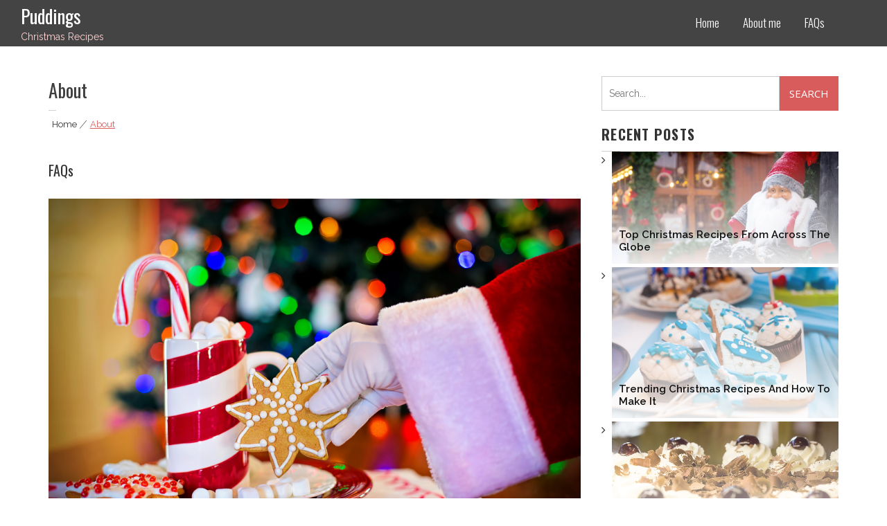

--- FILE ---
content_type: text/css
request_url: https://www.puddings.net/wp-content/themes/eight-sec/style.css?ver=6.8.3
body_size: 10270
content:
/*
Theme Name: Eight Sec
Theme URI: http://8degreethemes.com/wordpress-themes/eight-sec/
Author: 8DegreeThemes
Author URI: http://8degreethemes.com
Description: Eight Sec theme is a free wordpress one page theme with eight sections. It is ideal for business, corporate, portfolio, blog, agency, freelancer and any other modern and creative website. It has fullwidth and boxed layout and is fully responsive. Demo: http://8degreethemes.com/demo/eight-sec Support forum: support@8degreethemes.com
Version: 1.0.12
License: GNU General Public License v2 or later
License URI: http://www.gnu.org/licenses/gpl-2.0.html
Text Domain: eight-sec
Tags: one-column, right-sidebar, full-width-template, custom-logo, custom-menu, custom-background, threaded-comments, translation-ready, portfolio

This theme, like WordPress, is licensed under the GPL.
Use it to make something cool, have fun, and share what you've learned with others.

Eight Sec is based on Underscores http://underscores.me/, (C) 2012-2015 Automattic, Inc.
Underscores is distributed under the terms of the GNU GPL v2 or later.

Normalizing styles have been helped along thanks to the fine work of
Nicolas Gallagher and Jonathan Neal http://necolas.github.com/normalize.css/
*/

/*--------------------------------------------------------------
>>> TABLE OF CONTENTS:
----------------------------------------------------------------
# Normalize
# Typography
# Elements
# Forms
# Navigation
	## Links
	## Menus
# Accessibility
# Alignments
# Clearings
# Widgets
# Content
	## Posts and pages
	## Asides
	## Comments
# Infinite scroll
# Media
	## Captions
	## Galleries
--------------------------------------------------------------*/

/*--------------------------------------------------------------
# Normalize
--------------------------------------------------------------*/
html {
	font-family: sans-serif;
	-webkit-text-size-adjust: 100%;
	-ms-text-size-adjust:     100%;
}

body {
	margin: 0;
	color: #313131;
	font-size: 15px;
	font-family: 'Raleway', sans-serif;
}

article,
aside,
details,
figcaption,
figure,
footer,
header,
main,
menu,
nav,
section,
summary {
	display: block;
}

audio,
canvas,
progress,
video {
	display: inline-block;
	vertical-align: baseline;
}

audio:not([controls]) {
	display: none;
	height: 0;
}

[hidden],
template {
	display: none;
}

a {
	background-color: transparent;
}

a:active,
a:hover {
	outline: 0;
}

abbr[title] {
	border-bottom: 1px dotted;
}

b,
strong {
	font-weight: bold;
}

dfn {
	font-style: italic;
}

h1 {
	font-size: 2em;
	margin: 0.67em 0;
}

mark {
	background: #ff0;
	color: #000;
}

small {
	font-size: 80%;
}

sub,
sup {
	font-size: 75%;
	line-height: 0;
	position: relative;
	vertical-align: baseline;
}

sup {
	top: -0.5em;
}

sub {
	bottom: -0.25em;
}

img {
	border: 0;
}

svg:not(:root) {
	overflow: hidden;
}

figure {
	margin: 0;
	line-height: 0;
}

hr {
	box-sizing: content-box;
	height: 0;
}

pre {
	overflow: auto;
}

code,
kbd,
pre,
samp {
	font-family: monospace, monospace;
	font-size: 1em;
}

button,
input,
optgroup,
select,
textarea {
	color: inherit;
	font: inherit;
	margin: 0;
}

button {
	overflow: visible;
}

button,
select {
	text-transform: none;
}

button,
html input[type="button"],
input[type="reset"],
input[type="submit"] {
	-webkit-appearance: button;
	cursor: pointer;
}

button[disabled],
html input[disabled] {
	cursor: default;
}

button::-moz-focus-inner,
input::-moz-focus-inner {
	border: 0;
	padding: 0;
}

input {
	line-height: normal;
}

input[type="checkbox"],
input[type="radio"] {
	box-sizing: border-box;
	padding: 0;
}

input[type="number"]::-webkit-inner-spin-button,
input[type="number"]::-webkit-outer-spin-button {
	height: auto;
}

input[type="search"]::-webkit-search-cancel-button,
input[type="search"]::-webkit-search-decoration {
	-webkit-appearance: none;
}

fieldset {
	border: 1px solid #c0c0c0;
	margin: 0 2px;
	padding: 0.35em 0.625em 0.75em;
}

legend {
	border: 0;
	padding: 0;
}

textarea {
	overflow: auto;
}

optgroup {
	font-weight: bold;
}

table {
	border-collapse: collapse;
	border-spacing: 0;
}

td,
th {
	padding: 0;
}

/*--------------------------------------------------------------
# Typography
--------------------------------------------------------------*/
body,
button,
input,
select,
textarea {
	color: #313131;
	font-family: "Raleway",sans-serif;
	font-size: 16px;
	line-height: 1.5;
}

h1,
h2,
h3,
h4,
h5,
h6 {
	clear: both;
}

p {
	margin-bottom: 1.5em;
}

dfn,
cite,
em,
i {
	font-style: italic;
}

blockquote {
	margin: 0 1.5em;
}

address {
	margin: 0 0 1.5em;
}

pre {
	background: #eee;
	font-family: "Courier 10 Pitch", Courier, monospace;
	font-size: 15px;
	font-size: 0.9375rem;
	line-height: 1.6;
	margin-bottom: 1.6em;
	max-width: 100%;
	overflow: auto;
	padding: 1.6em;
}

code,
kbd,
tt,
var {
	font-family: Monaco, Consolas, "Andale Mono", "DejaVu Sans Mono", monospace;
	font-size: 15px;
	font-size: 0.9375rem;
}

abbr,
acronym {
	border-bottom: 1px dotted #666;
	cursor: help;
}

mark,
ins {
	background: #fff9c0;
	text-decoration: none;
}

big {
	font-size: 125%;
}

/*--------------------------------------------------------------
# Elements
--------------------------------------------------------------*/
html {
	box-sizing: border-box;
}

*,
*:before,
*:after { /* Inherit box-sizing to make it easier to change the property for components that leverage other behavior; see http://css-tricks.com/inheriting-box-sizing-probably-slightly-better-best-practice/ */
	box-sizing: inherit;
}

body {
	background: #fff; /* Fallback for when there is no custom background color defined. */
	overflow-x: hidden;
}

blockquote:before,
blockquote:after,
q:before,
q:after {
	content: "";
}

blockquote,
q {
	quotes: "" "";
}

hr {
	background-color: #ccc;
	border: 0;
	height: 1px;
	margin-bottom: 1.5em;
}

ul,
ol {
	margin: 0 0 1.5em 3em;
}

ul {
	list-style: disc;
}

ol {
	list-style: decimal;
}

li > ul,
li > ol {
	margin-bottom: 0;
	margin-left: 1.5em;
}

dt {
	font-weight: bold;
}

dd {
	margin: 0 1.5em 1.5em;
}

img {
	height: auto; /* Make sure images are scaled correctly. */
	max-width: 100%; /* Adhere to container width. */
	line-height: 0;
}

table {
	margin: 0 0 1.5em;
	width: 100%;
}

/*--------------------------------------------------------------
# Forms
--------------------------------------------------------------*/
button,
input[type="button"],
input[type="reset"],
input[type="submit"] {
	background: #d95c5c none repeat scroll 0 0;
    border: 2px solid #d95c5c;
    color: #fff;
    display: inline-block;
    font-family: "open sans";
    font-size: 15px;
    line-height: 18px;
    padding: 10px 25px;
    text-transform: uppercase;
    transition: all ease-in-out 0.4s;
    -webkit-transition: all ease-in-out 0.4s;
}

button:hover,
input[type="button"]:hover,
input[type="reset"]:hover,
input[type="submit"]:hover, 
button:focus,
input[type="button"]:focus,
input[type="reset"]:focus,
input[type="submit"]:focus,
button:active,
input[type="button"]:active,
input[type="reset"]:active,
input[type="submit"]:active {
	background: transparent;
	color: #d95c5c;
}

input[type="text"],
input[type="email"],
input[type="url"],
input[type="password"],
input[type="search"],
input[type="number"],
input[type="tel"],
input[type="range"],
input[type="date"],
input[type="month"],
input[type="week"],
input[type="time"],
input[type="datetime"],
input[type="datetime-local"],
input[type="color"],
textarea {
	color: #666;
	border: 1px solid #ccc;
	border-radius: 0px;
	width: 100%;
	height: 50px;
}

select {
	border: 1px solid #ccc;
}

input[type="text"]:focus,
input[type="email"]:focus,
input[type="url"]:focus,
input[type="password"]:focus,
input[type="search"]:focus,
input[type="number"]:focus,
input[type="tel"]:focus,
input[type="range"]:focus,
input[type="date"]:focus,
input[type="month"]:focus,
input[type="week"]:focus,
input[type="time"]:focus,
input[type="datetime"]:focus,
input[type="datetime-local"]:focus,
input[type="color"]:focus,
textarea:focus {
	color: #111;
}

input[type="text"],
input[type="email"],
input[type="url"],
input[type="password"],
input[type="search"],
input[type="number"],
input[type="tel"],
input[type="range"],
input[type="date"],
input[type="month"],
input[type="week"],
input[type="time"],
input[type="datetime"],
input[type="datetime-local"],
input[type="color"] {
	font-size: 14px;
	padding: 5px 10px;
	box-sizing: border-box;
	-webkit-box-sizing: border-box;
}

textarea {
	font-size: 14px;
	padding: 5px 10px;
	width: 100%;
}

/*--------------------------------------------------------------
# Navigation
--------------------------------------------------------------*/
/*--------------------------------------------------------------
## Links
--------------------------------------------------------------*/
a {
	color: inherit;
	text-decoration: none;
	transition: all ease-in-out 0.4s;
	-webkit-transition: all ease-in-out 0.4s;
}

a:hover,
a:focus,
a:active {
	color: #d95c5c;
	text-decoration: none;
}

a:hover,
a:active {
	outline: 0;
}

.site-main .comment-navigation,
.site-main .posts-navigation,
.site-main .post-navigation {
	margin: 0 0 1.5em;
	overflow: hidden;
}
.nav-links a p {
    display: none;
}
.comment-navigation .nav-previous,
.posts-navigation .nav-previous,
.post-navigation .nav-previous {
	float: left;
	width: 50%;
}

.comment-navigation .nav-next,
.posts-navigation .nav-next,
.post-navigation .nav-next {
	float: right;
	text-align: right;
	width: 50%;
}
.nav-links .nav-previous > a, 
.nav-links .nav-next > a {
    background: #ddd none repeat scroll 0 0;
    display: inline-block;
    font-size: 14px;
    padding: 10px 20px;
    color: #d95c5c;
}
.nav-links .nav-previous > a:hover, 
.nav-links .nav-next > a:hover {
	background: #d95c5c;
	color: #fff;
}

/*--------------------------------------------------------------
# Accessibility
--------------------------------------------------------------*/
/* Text meant only for screen readers. */
.screen-reader-text {
	clip: rect(1px, 1px, 1px, 1px);
	position: absolute !important;
	height: 1px;
	width: 1px;
	overflow: hidden;
}

.screen-reader-text:focus {
	background-color: #f1f1f1;
	border-radius: 3px;
	box-shadow: 0 0 2px 2px rgba(0, 0, 0, 0.6);
	clip: auto !important;
	color: #21759b;
	display: block;
	font-size: 14px;
	font-size: 0.875rem;
	font-weight: bold;
	height: auto;
	left: 5px;
	line-height: normal;
	padding: 15px 23px 14px;
	text-decoration: none;
	top: 5px;
	width: auto;
	z-index: 100000; /* Above WP toolbar. */
}

/* Do not show the outline on the skip link target. */
#content[tabindex="-1"]:focus {
	outline: 0;
}

/*--------------------------------------------------------------
# Alignments
--------------------------------------------------------------*/
.alignleft {
	display: inline;
	float: left;
	margin-right: 1.5em;
}

.alignright {
	display: inline;
	float: right;
	margin-left: 1.5em;
}

.aligncenter {
	clear: both;
	display: block;
	margin-left: auto;
	margin-right: auto;
}

/*--------------------------------------------------------------
# Clearings
--------------------------------------------------------------*/
.clear:before,
.clear:after,
.entry-content:before,
.entry-content:after,
.comment-content:before,
.comment-content:after,
.site-header:before,
.site-header:after,
.site-content:before,
.site-content:after,
.site-footer:before,
.site-footer:after {
	content: "";
	display: table;
	table-layout: fixed;
}

.clear:after,
.entry-content:after,
.comment-content:after,
.site-header:after,
.site-content:after,
.site-footer:after {
	clear: both;
}

/*--------------------------------------------------------------
# Widgets
--------------------------------------------------------------*/
.widget {
	margin: 0 0 1.5em;
}

/* Make sure select elements fit in widgets. */
.widget select {
	max-width: 100%;
}

/*--------------------------------------------------------------
# Content
--------------------------------------------------------------*/
/*--------------------------------------------------------------
## Posts and pages
--------------------------------------------------------------*/
.sticky {
	display: block;
}

.hentry {
	margin: 0 0 1.5em;
}

.byline,
.updated:not(.published) {
	display: none;
}

.single .byline,
.group-blog .byline {
	display: inline;
}

.page-content,
.entry-content,
.entry-summary {
	margin: 1.5em 0 0;
}

.page-links {
	clear: both;
	margin: 0 0 1.5em;
}

/*--------------------------------------------------------------
## Asides
--------------------------------------------------------------*/
.blog .format-aside .entry-title,
.archive .format-aside .entry-title {
	display: none;
}

/*--------------------------------------------------------------
## Comments
--------------------------------------------------------------*/
.comment-content a {
	word-wrap: break-word;
}

.bypostauthor {
	display: block;
}

/*--------------------------------------------------------------
# Infinite scroll
--------------------------------------------------------------*/
/* Globally hidden elements when Infinite Scroll is supported and in use. */
.infinite-scroll .posts-navigation, /* Older / Newer Posts Navigation (always hidden) */
.infinite-scroll.neverending .site-footer { /* Theme Footer (when set to scrolling) */
	display: none;
}

/* When Infinite Scroll has reached its end we need to re-display elements that were hidden (via .neverending) before. */
.infinity-end.neverending .site-footer {
	display: block;
}

/*--------------------------------------------------------------
# Media
--------------------------------------------------------------*/
.page-content .wp-smiley,
.entry-content .wp-smiley,
.comment-content .wp-smiley {
	border: none;
	margin-bottom: 0;
	margin-top: 0;
	padding: 0;
}

/* Make sure embeds and iframes fit their containers. */
embed,
iframe,
object {
	max-width: 100%;
}

/*--------------------------------------------------------------
## Captions
--------------------------------------------------------------*/
.wp-caption {
	margin-bottom: 1.5em;
	max-width: 100%;
}

.wp-caption img[class*="wp-image-"] {
	display: block;
	margin-left: auto;
	margin-right: auto;
}

.wp-caption .wp-caption-text {
	margin: 0.8075em 0;
}

.wp-caption-text {
	text-align: center;
	line-height: initial;
}

/*--------------------------------------------------------------
## Galleries
--------------------------------------------------------------*/
.gallery {
	margin-bottom: 1.5em;
}

.gallery-item {
	display: inline-block;
	text-align: center;
	vertical-align: top;
	width: 100%;
}

.gallery-columns-2 .gallery-item {
	max-width: 50%;
}

.gallery-columns-3 .gallery-item {
	max-width: 33.33%;
}

.gallery-columns-4 .gallery-item {
	max-width: 25%;
}

.gallery-columns-5 .gallery-item {
	max-width: 20%;
}

.gallery-columns-6 .gallery-item {
	max-width: 16.66%;
}

.gallery-columns-7 .gallery-item {
	max-width: 14.28%;
}

.gallery-columns-8 .gallery-item {
	max-width: 12.5%;
}

.gallery-columns-9 .gallery-item {
	max-width: 11.11%;
}
.gallery-caption {
	display: block;
	line-height: initial;
}

/*-------------------------------------------
COMMENT AREA
--------------------------------------------*/
.comments-area {
    border: 1px solid #ddd;
    margin-top: 40px;
    padding: 10px;
}
.comments-title {
    border-bottom: 1px solid #ddd;
    margin: 0px 0 15px 0;
    padding-bottom: 5px;
}
.comments-area ol {
    list-style: outside none none;
    margin: 0;
    padding: 0;
}
.comments-area ol li {
    font-size: 13px;
}
.comments-area ol.comment-list > li {
    border-bottom: 1px solid #ddd;
    margin-bottom: 20px;
    padding-bottom: 20px;
}
.comments-area ol.comment-list > li:last-child {
    border-bottom: medium none;
    margin-bottom: 0;
}
.comments-area ol.comment-list > li .comment-body {
    margin-bottom: 20px;
}
.comments-area ol.comment-list > li .comment-body:last-child {
	margin-bottom: 0;
}
.comments-area ol.children {
    margin-left: 20px;
}
.comment-meta {
    position: relative;
}
.comment-metadata {
    font-style: italic;
    margin-top: 10px;
    text-decoration: underline;
}
.comment-awaiting-moderation {
    color: red;
    font-family: open sans;
    font-style: italic;
    margin: 0;
    position: absolute;
    right: 0;
    top: 20px;
}
.reply a {
    background: #ddd none repeat scroll 0 0;
    display: inline-block;
    padding: 5px 15px;
}
.reply a:hover {
	color: #fff;
	background: #d95c5c;
}
.comment-respond h3 {
    background: #ddd none repeat scroll 0 0;
    padding: 5px 15px;
}
.comment-notes {
    font-size: 14px;
}
.required {
    color: red;
    display: inline-block;
    font-size: 30px;
    line-height: 20px;
    position: relative;
    top: 5px;
}
.comment-form textarea, 
.comment-form input[type="text"], 
.comment-form input[type="email"], 
.comment-form input[type="url"] {
    font-size: 13px;
    height: 40px;
    margin-top: 5px;
}
.comment-form textarea {
	height: 120px;
}


/*-----------------------------------------
BACK TO TOP
-----------------------------------------*/
#go-to-top {
    background: rgba(0, 0, 0, 0.5);
    bottom: 0px;
    color: #fff;
    display: inline-block;
    font-size: 30px;
    height: 0px;
    line-height: 50px;
    position: fixed;
    right: 0px;
    text-align: center;
    width: 0px;
    opacity: 0;
    visibility: hidden;
    overflow: hidden;
    z-index: 9999;
}
#go-to-top.show {
	height: 50px;
	width: 50px;
	opacity: 1;
	filter: alpha(opacity= 100);
    visibility: visible;
}
#go-to-top:hover {
	background: rgba(0, 0, 0, 0.75);
}

/*-----------------------------------------
COMMON CSS
-----------------------------------------*/
.ed-container {
    margin: 0 auto;
    width: 1140px;
}
.section-title {
    text-align: center;
}
.eight_sec_plx_about_section .section-title h2::after, 
.eight_sec_plx_portfolio_section .section-title h2:after, 
.eight_sec_plx_team_section h2.team-sec:after, 
.eight_sec_plx_cta_section h2.cta-sec:after,   
.eight_sec_plx_blog_section h2.blog-sec:after, 
.eight_sec_plx_testimonial_section h2.testimonial-sec:after, 
.eight_sec_plx_contact_section h2.contact-sec:after {
    border-bottom: 1px solid #d0d0d0;
    bottom: 0;
    content: "";
    left: 0;
    margin: 0 auto;
    position: absolute;
    right: 0;
    width: 20%;
}
.eight_sec_plx_about_section .section-title h2, 
.eight_sec_plx_portfolio_section .section-title h2, 
.eight_sec_plx_team_section h2.team-sec, 
.eight_sec_plx_cta_section h2.cta-sec,  
.eight_sec_plx_blog_section h2.blog-sec, 
.eight_sec_plx_testimonial_section h2.testimonial-sec, 
.eight_sec_plx_contact_section h2.contact-sec {
    color: #3e3e3e;
    display: inline-block;
    font-family: "oswald";
    font-size: 60px;
    font-weight: 400;
    margin: 0 0 30px;
    padding-bottom: 10px;
    position: relative;
    text-align: center;
}
.bttn {
    background: transparent;
    border: 2px solid #fff;
    color: #fff;
    display: inline-block;
    font-family: "open sans";
    font-size: 15px;
    line-height: 18px;
    padding: 10px 25px;
    text-transform: uppercase;
}
.bttn:hover {
	background: #fff;
	color: #d95c5c;
}
.single .entry-title:after, .widget-title:after, .page-title:after{
    border-bottom: 1px solid #d0d0d0;
    bottom: 0;
    content: "";
    left: 0;
    position: absolute;
    width: 20%;
}
.single .entry-title, .widget-title, .page-title {
    color: #3e3e3e;
    display: inline-block;
    font-family: "oswald";
    font-size: 27px;
    font-weight: 400;
    margin: 0 0 25px;
    padding-bottom: 10px;
    position: relative;
}
.widget ul {
    list-style: outside none none;
    margin: 0;
    padding: 0;
}
.widget ul li::before {
    content: "\f105";
    font-family: fontawesome;
    font-size: 16px;
    left: 0;
    position: absolute;
    top: 0;
}
.widget ul li {
    font-size: 15px;
    margin-bottom: 5px;
    padding-left: 15px;
    position: relative;
}
#primary {
    float: left;
    padding-right: 30px;
    width: 70%;
    margin-bottom: 70px;
}
#secondary {
    float: right;
    width: 30%;
    margin-bottom: 70px;
}
.single .site-content, .archive .site-content, .page .site-content, .search .site-content, .error404 .site-content {
    padding-top: 110px;
}
.home.page .site-content, .home.blog .site-content {
    padding-top: 0px;
}
.home.page.no-slider .site-content, .home.blog.no-slider .site-content, .no-slider .site-content {
    padding-top: 110px;
}
.entry-footer {
    border-bottom: 1px solid #ddd;
    border-top: 1px solid #ddd;
    padding: 5px 0;
}
.entry-footer span::after {
    content: "/";
    margin: 0 10px;
}
.entry-footer span span:after, .entry-footer span:last-child:after {
	display: none;
}
.entry-footer span {
    font-size: 13px;
    position: relative;
}

/*-------------------------------------
BREADCRUMBS
--------------------------------------*/
header.page-header {
    perspective: 1000px;
    -webkit-perspective: 1000px;
}
#eight-sec-breadcrumbs {
    font-size: 13px;
    transform: skew(-40deg);
    -webkit-transform: skew(-40deg);
    position: relative;
    top: -15px;
    z-index: 1;
}
#eight-sec-breadcrumbs .ed-container {
    width: auto;
}
#eight-sec-breadcrumbs a, #eight-sec-breadcrumbs span {
    display: inline-block;
    padding: 0 5px;
    transform: skew(40deg);
    -webkit-transform: skew(40deg);
}
#eight-sec-breadcrumbs span.current {
    color: #d95c5c;
    text-decoration: underline;
}
#eight-sec-breadcrumbs p {
	display: none;
}

/*---------------------------------------
ISOTOPE SORT TABLE
----------------------------------------*/
.sort-table ul {
    list-style: outside none none;
    margin: 0 0 20px 0;
    padding: 0 0 10px 0;
    text-align: center;
    border-bottom: 1px solid #ddd;
}
.button-group .button:first-child {
    border-radius: 0;
}
.button-group .button {
    border-radius: 0;
    float: none;
    margin-right: 0px;
}
.button.is-checked, .button.is-selected {
    color: #d95c5c;
    text-shadow: none;
}
.button:active, .button.is-checked, .button.is-selected {
    background-color: transparent;
}
.button {
    background: rgba(0, 0, 0, 0) none repeat scroll 0 0;
    border: medium none;
    border-radius: 0px;
    color: #333;
    cursor: pointer;
    display: inline-block;
    font-weight: 300;
    margin-bottom: 0;
    padding: 0;
    text-shadow: none;
    transition: all ease-in-out 0.4s;
    -webkit-transition: all ease-in-out 0.4s;
}
.button:hover {
    background-color: transparent;
    color: #d95c5c;
    text-shadow: none;
}
.sort-table ul li::after {
    content: "/";
    padding: 0 10px;
}
.sort-table ul li:last-child::after {
	content: "";
	padding: 0;
}
.element-item {
	background: none;
	padding: 10px;
	margin: 0;
	line-height: 0;
	width: 255px;
	height: auto;
}
.element-item::after {
    background: rgba(0, 0, 0, 0.5) none repeat scroll 0 0;
    bottom: 10px;
    content: "";
    left: 10px;
    position: absolute;
    right: 10px;
    top: 10px;
    opacity: 0;
    visibility: hidden;
    transform: scale(0.5);
    -webkit-transform: scale(0.5);
    transition: all ease-in-out 0.4s;
    -webkit-transition: all ease-in-out 0.4s;
}
.element-item:hover::after {
	opacity: 1;
	filter: alpha(opacity= 100);
	visibility: visible;
	transform: scale(1);
    -webkit-transform: scale(1);
}
.ed-grid-hover {
    color: #fff;
    left: 0;
    line-height: initial;
    margin-top: -100px;
    padding: 20px;
    position: absolute;
    right: 0;
    text-align: center;
    top: 50%;
    z-index: 1;
    opacity: 0;
    visibility: hidden;
    transform: scale(1.5);
    -webkit-transform: scale(1.5);
    transition: all ease-in-out 0.4s;
    -webkit-transition: all ease-in-out 0.4s;
}
.element-item:hover .ed-grid-hover {
	opacity: 1;
	filter: alpha(opacity= 100);
    visibility: visible;
    transform: scale(1);
    -webkit-transform: scale(1);
    transition-delay: 0.2s;
    -webkit-transition-delay: 0.2s; 
}
.element-item .ed-grid-hover h6 {
    font-family: "oswald";
    font-size: 20px;
    font-weight: 400;
    margin: 0;
}
.ed-grid-hover > p {
    font-size: 14px;
    margin: 10px 0;
}
.element-item .ed-readmore {
    margin-top: 20px;
}
.element-item .ed-readmore > a {
    border: 2px solid #fff;
    display: inline-block;
    font-family: "open sans";
    font-weight: 600;
    padding: 5px 15px;
}

/*---------------------------------------
BX SLIDER
----------------------------------------*/
.bx-wrapper .bx-viewport {
    background: rgba(0, 0, 0, 0) none repeat scroll 0 0;
    border: medium none;
    box-shadow: none;
    left: 0;
}
.bx-wrapper .bx-viewport ul {
	margin: 0;
	padding: 0;
	list-style: none;
}
.bx-wrapper .bx-controls-direction a {
    background: rgba(255, 255, 255, 0.3) none repeat scroll 0 0;
    height: 70px;
    line-height: 70px;
    overflow: hidden;
    text-indent: -50px;
    width: 40px;
}
.bx-wrapper .bx-controls-direction a:hover {
    background: rgba(255, 255, 255, 0.7) none repeat scroll 0 0;
}
.bx-wrapper .bx-prev {
	left: 0;
}
.bx-wrapper .bx-prev::after, .bx-wrapper .bx-prev::before {
    color: #fff;
    content: "\f104";
    font-family: fontawesome;
    font-size: 35px;
    position: absolute;
    text-indent: 0;
    left: 0;
    right: 0;
    text-align: center;
    transition: all ease-in-out 0.4s;
    -webkit-transition: all ease-in-out 0.4s;
}
.bx-wrapper .bx-prev::before {
	left: 100px;
	color: #d95c5c;
	opacity: 0;
}
.bx-wrapper .bx-prev:hover::before {
	left: 0;
	opacity: 1;
	filter: alpha(opacity= 100);
}
.bx-wrapper .bx-prev:hover::after{
	left: -100px;
	opacity: 0;
}
.bx-wrapper .bx-next {
	right: 0;
}
.bx-wrapper .bx-next::after, .bx-wrapper .bx-next::before {
    color: #fff;
    content: "\f105";
    font-family: fontawesome;
    font-size: 35px;
    position: absolute;
    text-indent: 0;
    left: 0;
    right: 0;
    text-align: center;
    transition: all ease-in-out 0.4s;
    -webkit-transition: all ease-in-out 0.4s;
}
.bx-wrapper .bx-next::before {
	left: -100px;
	color: #d95c5c;
}
.bx-wrapper .bx-next:hover::before {
	left: 0;
}
.bx-wrapper .bx-next:hover::after{
	right: -100px;
}
.bx-wrapper .bx-pager, .bx-wrapper .bx-controls-auto {
	bottom: 10px;
}
.bx-wrapper .bx-pager.bx-default-pager a {
	background: #fff;
	border-radius: 0;
	height: 5px;
	width: 20px;
}
.bx-wrapper .bx-pager.bx-default-pager a:hover, .bx-wrapper .bx-pager.bx-default-pager a.active {
	background: #d95c5c;
}

/*----------------------------------------
HEADER SECTION
-----------------------------------------*/
.site-header {
    left: 0;
    padding: 0 30px;
    position: fixed;
    right: 0;
    top: 0;
    z-index: 99999;
    transition: all ease-in-out 0.4s;
    -webkit-transition: all ease-in-out 0.4s;
}
.home .site-header {
	background: none;
}
.site-header, .site-header.fixed, .no-slider .site-header {
	background: #444;
}
.admin-bar .site-header {
    padding-top: 32px;
}
.site-header .site-branding {
    display: inline-block;
    padding-right: 20px;
    width: 20%;
    vertical-align: middle;
}
.site-header .site-title {
    color: #fff;
    font-family: "oswald",sans-serif;
    font-size: 27px;
    font-weight: 400;
    margin: 0;
}
.site-header .site-title a:hover {
	color: #fff;
}
.site-header .site-description {
    color: #ffd3d3;
    font-size: 14px;
    margin: 0;
}

/*-------------------------------------
MAIN NAVIGATION
--------------------------------------*/
.site-header .main-navigation {
    display: inline-block;
    vertical-align: middle;
    width: 76%;
    text-align: right;
    font-family: 'oswald';
}
.main-navigation .toggle-btn {
	display: none;
}
.site-header .main-navigation ul {
    list-style: outside none none;
    margin: 0;
    padding: 0;
}
.main-navigation ul li {
    display: inline-block;
    position: relative;
}
.main-navigation ul li a {
    color: #fff;
    border-bottom: 2px solid transparent;
    display: inline-block;
    font-size: 17px;
    font-weight: 300;
    padding: 20px 15px;
    position: relative;
}
.fixed .main-navigation ul li a {
    padding-bottom: 25px;
    padding-top: 25px;
}
.main-navigation ul li a:before {
	content: "";
	background: #d95c5c;
	height: 2px;
	width: 100%;
	position: absolute;
	bottom: -2px;
	left: 0;
	right: 0;
	opacity: 0;
	visibility: hidden;
	text-align: center;
	transition: all ease-in-out 0.4s;
	-webkit-transition: all ease-in-out 0.4s;
}
.main-navigation .menu > li > a:after {
	content: "\f0d8";
	font-family: fontawesome;
	font-size: 16px;
	color: #d95c5c;
	position: absolute;
	bottom: -9px;
	left: 0;
	right: 0;
	text-align: center;
	opacity: 0;
	visibility: hidden;
	transition: all ease-in-out 0.4s;
	-webkit-transition: all ease-in-out 0.4s;
}
.main-navigation ul li a:hover:before, 
.main-navigation ul li.active a:before, 
.main-navigation ul li a:hover:after, 
.main-navigation ul li.active a:after,
.main-navigation ul li.current-menu-item > a:before, 
.main-navigation ul li.current_page_item > a:before, 
.main-navigation ul li.current-menu-item a:after, 
.main-navigation ul li.current_page_item a:after {
	opacity: 1;
	filter: alpha(opacity= 100);
	visibility: visible;
}
.site-header .main-navigation ul ul {
    background: rgba(0, 0, 0, 0.75) none repeat scroll 0 0;
    left: 0;
    min-width: 150px;
    position: absolute;
    text-align: left;
    top: 100%;
    opacity: 0;
    visibility: hidden;
    transition: all ease-in-out 0.4s;
    -webkit-transition: all ease-in-out 0.4s;
}
.site-header .main-navigation ul li:hover > ul {
	opacity: 1;
	filter: alpha(opacity= 100);
	visibility: visible;
}
.site-header .main-navigation ul ul ul {
	left: 100%;
	top: 0;
}
.site-header .main-navigation ul ul li {
    display: block;
}
.site-header .main-navigation ul ul li a {
    padding-bottom: 5px;
    padding-top: 5px;
    border-bottom: 1px solid #555;
    width: 100%;
}
.site-header .main-navigation ul ul li:last-child a {
	border-bottom: none;
}
.site-header .main-navigation ul ul li a:after {
	display: none;
}

/*-----------------------------------------
HEADER SEARCH
------------------------------------------*/
.site-header .ed-search-wrap {
    display: inline-block;
    vertical-align: middle;
    width: 3%;
}
.site-header .ed-search-wrap .fa {
    color: #fff;
    cursor: pointer;
    display: inline-block;
    padding: 5px;
    border-radius: 100%;
    transition: all ease-in-out 0.4s;
    -webkit-transition: all ease-in-out 0.4s;
}
.site-header .ed-search-wrap .fa:hover {
	background: rgba(255, 255, 255, 0.7);
	color: #333;
}
.site-header .ed-search {
    background: rgba(0, 0, 0, 0.75) none repeat scroll 0 0;
    bottom: 0;
    left: 0;
    position: fixed;
    right: 0;
    top: 0;
    z-index: 99999999;
    opacity: 0;
    visibility: hidden;
    transform: scale(0.9);
	-webkit-transform: scale(0.9);
    transition: all ease-in-out 0.4s;
    -webkit-transition: all ease-in-out 0.4s;
}
.site-header .ed-search-wrap.show .ed-search {
	opacity: 1;
    visibility: visible;
	transform: scale(1);
	-webkit-transform: scale(1);
}
.site-header .ed-search .search-close {
    font-size: 30px;
    font-weight: normal;
    padding: 0;
    position: absolute;
    right: 40px;
    text-align: center;
    top: 10px;
}
.admin-bar .site-header .ed-search .search-close {
	top: 40px;
}
.site-header .ed-search-wrap .fa.fa-close {
    height: 40px;
    line-height: 40px;
    padding: 0;
    width: 40px;
}
.site-header .ed-search .search-form {
    left: 0;
    margin: -50px auto 0;
    position: absolute;
    right: 0;
    top: 50%;
    width: 70%;
}
.site-header .ed-search .search-form label {
    display: inline-block;
    width: 85%;
}
.site-header .ed-search .search-form .search-field {
    border: medium none;
    display: inline-block;
    font-size: 16px;
}
.site-header .ed-search .search-form .search-submit {
    display: inline-block;
    min-height: 50px;
    width: 14%;
    padding: 0; 
}
.site-header .ed-search .search-form .search-submit:hover {
	background: #fff;
	border-color: #fff;
	color: #f95c5c;
}

/*-----------------------------------------
LOGO CENTER
------------------------------------------*/
.logo-center .site-branding {
    margin: 0 auto;
    padding: 10px 0 0;
    text-align: center;
    width: 100%;
}
.site-header.logo-center .main-navigation {
    text-align: center;
    width: 100%;
}
.site-header.logo-center .main-navigation ul li a, .site-header.logo-center.fixed .main-navigation ul li a {
	padding-top: 10px;
	padding-bottom: 10px;
}
.site-header.logo-center .ed-search-wrap {
    padding-bottom: 10px;
    text-align: center;
    width: 100%;
}

/*-----------------------------------------
LOGO RIGHT
------------------------------------------*/
.site-header.logo-right .site-branding {
    float: right;
    padding-left: 20px;
    padding-right: 0;
    padding-top: 10px;
    text-align: right;
}
.site-header.logo-right .main-navigation {
    text-align: left;
}
.site-header.logo-right .ed-search-wrap {
    float: left;
    padding: 20px 0;
}

/*-------------------------------------------
BOXED LAYOUT
--------------------------------------------*/
.boxed-layout #page {
    box-shadow: 0 0 10px rgba(0, 0, 0, 0.5);
    margin: 0 auto;
    width: 1200px;
}
.boxed-layout .site-header {
    margin: 0 auto;
    padding: 0 20px;
    width: 1200px;
}
.boxed-layout .site-header .ed-search {
    margin: 0 auto;
    width: 1200px;
}

/*------------------------------------------
MAIN SLIDER
-------------------------------------------*/
.eight_sec_plx_slider_section {
	position: relative; 
}
.eight_sec_plx_slider_section .bx-wrapper {
    margin-bottom: 0;
}
.eight_sec_plx_slider_section .main-slider {
    list-style: outside none none;
    margin: 0;
    padding: 0;
}
.eight_sec_plx_slider_section .slide {
    background-attachment: fixed;
    background-size: cover;
    height: 100vh !important;
}
.eight_sec_plx_slider_section .slide:after {
	content: "";
	background: url(images/slider-caption-bg.png) repeat;
	position: absolute;
	top: 0;
	left: 0;
	right: 0;
	width: 100%;
	height: 100%;
}
.eight_sec_plx_slider_section .slide-caption {
	font-family: open sans;
    left: 0;
    margin-top: -110px;
    position: absolute;
    right: 0;
    text-align: center;
    top: 50%;
    z-index: 1;
}
.eight_sec_plx_slider_section .slide-caption .caption-title {
    color: #fff;
    font-size: 4em;
    font-weight: 700;
    margin: 0;
    position: relative;
}
.eight_sec_plx_slider_section .slide-caption .caption-title:after {
	content: "";
	background: #fff;
	height: 2px;
	width: 20%;
	position: absolute;
	bottom: 0;
	left: 0;
	right: 0;
	margin: 0 auto;
}
.eight_sec_plx_slider_section .slide-caption .slide-content {
    color: #fff;
}
.eight_sec_plx_slider_section .slide-caption .slide-content p {
   font-family: open sans;
    font-size: 25px;
    font-weight: 300;
    margin: 30px 0;
}
.eight_sec_plx_slider_section .slide-caption .slide-content .slide-readmore {
    background: transparent none repeat scroll 0 0;
    border: 2px solid #fff;
    display: inline-block;
    font-size: 16px;
    font-weight: 400;
    padding: 10px 25px;
    text-transform: uppercase;
}
.eight_sec_plx_slider_section .slide-caption .slide-content .slide-readmore:hover {
	background: #d95c5c;
	color: #fff;
	border-color: #d95c5c;
}

/*----------------------------------------
ABOUT SECTION
-----------------------------------------*/
.eight_sec_plx_about_section {
	padding: 70px 0;
}
.eight_sec_plx_about_section .about-description {
    margin: 0 auto;
    text-align: center;
    width: 80%;
}
.eight_sec_plx_about_section .about-description p {
	margin: 0;
}
.eight_sec_plx_about_section .section-content {
    float: left;
    padding: 10px;
    width: 25%;
    text-align: center;
}
.eight_sec_plx_about_section .section-content .about-image {
    background: #f6f6f6 none repeat scroll 0 0;
    border: 7px solid #fff;
    border-radius: 100%;
    box-shadow: 0 0 0 1px #ececec;
    display: inline-block;
    height: 110px;
    line-height: 140px;
    width: 110px;
    position: relative;
    z-index: 1;
    top: 50px;
    transition: all ease-in-out 0.4s;
    -webkit-transition: all ease-in-out 0.4s;
}
.eight_sec_plx_about_section .section-content:hover .about-image {
	background: #d95c5c;
}
.eight_sec_plx_about_section .section-content .about-content-wrap {
    border: 1px solid #ececec;
    padding: 70px 15px 35px;
    /*position: relative;
    top: -50px;*/
    border-radius: 5px;
}
.about-service .about-title {
    color: #333;
    font-family: "oswald";
    font-size: 22px;
    font-weight: 400;
    margin: 0 0 15px;
}
.about-service .section-content p {
    color: #313131;
    margin: 0;
}

/*--------------------------------------------
PORTFOLIO SECTION
---------------------------------------------*/
.eight_sec_plx_portfolio_section {
	padding: 70px 0;
	background: #d95c5c;
	text-align: center;
}
.eight_sec_plx_portfolio_section .section-title h2:after {
	border-bottom-color: #fff;
}
.eight_sec_plx_portfolio_section .section-title h2 {
	color: #fff;
}
.eight_sec_plx_portfolio_section .portfolio-description {
    color: #fff;
    margin: 40px auto;
    width: 80%;
}
.eight_sec_plx_portfolio_section .portfolio-wrap .portfolio-content-img {
    display: inline-block;
    padding: 10px;
    position: relative;
    overflow: hidden;
    width: 32.66%;
}
.eight_sec_plx_portfolio_section .portfolio-wrap .portfolio-content-img::after {
    background: rgba(0, 0, 0, 0.6) none repeat scroll 0 0;
    bottom: 10px;
    content: "";
    left: 10px;
    position: absolute;
    right: 10px;
    top: 10px;
    opacity: 0;
    visibility: hidden;
    transform: scale(0.5);
    -webkit-transform: scale(0.5);
    transition: all ease-in-out 0.4s;
    -webkit-transition: all ease-in-out 0.4s;
}
.eight_sec_plx_portfolio_section .portfolio-wrap .portfolio-content-img:hover::after {
	opacity: 1;
	filter: alpha(opacity= 100);
	visibility: visible;
	transform: scale(1);
	-webkit-transform: scale(1);
}
.eight_sec_plx_portfolio_section .portfolio-wrap .portfolio-content-img .portfolio-image {
    line-height: 0;
}
.eight_sec_plx_portfolio_section .portfolio-wrap .portfolio-content-img .portfolio-content-wrap {
    font-family: "oswald";
    color: #fff;
    left: 10px;
    right: 10px;
    bottom: 10px;
    position: absolute;
    top: 50%;
    z-index: 1;
    padding: 0 15px;
    opacity: 0;
    visibility: hidden;
    transform: scale(1.3) translateY(-50%);
    -webkit-transform: scale(1.3) translateY(-50%);
    transition: all ease-in-out 0.4s;
    -webkit-transition: all ease-in-out 0.4s;
}
.eight_sec_plx_portfolio_section .portfolio-wrap .portfolio-content-img:hover .portfolio-content-wrap {
	opacity: 1;
	filter: alpha(opacity= 100);
    visibility: visible;
    transform: scale(1) translateY(-50%);
    -webkit-transform: scale(1) translateY(-50%);
    transition-delay: 0.2s;
    -webkit-transition-delay: 0.2s;
}
.portfolio-content-wrap .portfolio-title {
    font-size: 24px;
    font-weight: 400;
    margin: 0 0 20px;
    text-transform: uppercase;
}
.portfolio-content-wrap .portfolio-title a::after {
    background: #fff none repeat scroll 0 0;
    bottom: -5px;
    content: "";
    height: 1px;
    left: 0;
    margin: 0 auto;
    position: absolute;
    right: 0;
    width: 30%;
    transition: all ease-in-out 0.4s;
    -webkit-transition: all ease-in-out 0.4s;
}
.portfolio-content-wrap .portfolio-title a {
    position: relative;
}
.portfolio-content-wrap .portfolio-title a:hover {
	color: #ff9797;
}
.portfolio-content-wrap .portfolio-title a:hover:after {
	background: #ff9797;
}
.eight_sec_plx_portfolio_section .portfolio-wrap .portfolio-content-img .portfolio-content-wrap .portfolio-content {
    font-weight: 300;
}
.eight_sec_plx_portfolio_section .portfolio-wrap .portfolio-content-img .portfolio-content-wrap .portfolio-content p {
	margin: 0;
}

/*----------------------------------------------
TEAM SECTION
-----------------------------------------------*/
.eight_sec_plx_team_section {
	padding: 70px 0;
	text-align: center;
}
.eight_sec_plx_team_section .team-description {
    margin: 20px auto 40px auto;
    width: 80%;
}
.team-wrap .team-content-img {
    float: left;
    padding: 0 15px;
    width: 33.33%;
}
.team-wrap .team-content-img:nth-child(3n) {
	margin-right: 0;
}
.team-wrap .team-image {
	line-height: 0;
}
.team-wrap .team-content-img .team-content-wrap {
	border-left: 1px solid #ddd;
	border-right: 1px solid #ddd;
	border-bottom: 1px solid #ddd;
	padding: 20px 15px;
}
.team-wrap .team-content-img .team-content-wrap .team-title {
    font-family: "open sans";
    font-size: 18px;
    font-weight: 600;
    margin-bottom: 30px;
    margin-top: 0;
}
.team-wrap .team-content-img .team-content-wrap .team-title a::after {
    background: #313131 none repeat scroll 0 0;
    bottom: -10px;
    content: "";
    height: 1px;
    left: 0;
    margin: 0 auto;
    position: absolute;
    right: 0;
    width: 50%;
    transition: all ease-in-out 0.4s;
    -webkit-transition: all ease-in-out 0.4s;
}
.team-wrap .team-content-img .team-content-wrap .team-title a:hover::after {
	background: #d95c5c;
}
.team-wrap .team-content-img .team-content-wrap .team-title a {
    position: relative;
    display: inline-block;
}
.team-wrap .team-content-img .team-content-wrap .team-title a p {
    color: #808080;
    font-size: 15px;
    font-weight: 400;
    margin: 0;
}
.team-wrap .team-content-img .team-content-wrap .team-content {
    color: #808080;
}

/*----------------------------------------------
CALL TO ACTION SECTION
-----------------------------------------------*/
.eight_sec_plx_cta_section {
	background: url(images/cta-bg.jpg) no-repeat;
	background-size: cover;
	background-attachment: fixed;
	padding: 70px 0;
	position: relative;
	text-align: center;
	z-index: 1;
}
.eight_sec_plx_cta_section:after {
	content: "";
	background: url(images/slider-caption-bg.png) repeat;
	position: absolute;
	top: 0;
	left: 0;
	width: 100%;  
	height: 100%;
	z-index: -1;
}
.eight_sec_plx_cta_section h2.cta-sec:after {
	border-bottom-color: #fff;
}
.eight_sec_plx_cta_section h2.cta-sec {
	color: #fff;
}
.eight_sec_plx_cta_section .cta-description {
    font-size: 17px;
    margin: 0 0 50px 0;
    text-align: center;
    color: #fff;
}

/*----------------------------------------------
BLOG SECTION
-----------------------------------------------*/
.eight_sec_plx_blog_section {
	background: url(images/blog-bg.jpg) no-repeat;
	background-attachment: fixed;
	background-size: cover;
	padding: 70px 0;
	text-align: center;
}
.eight_sec_plx_blog_section .bttn, .eight_sec_plx_team_section .bttn {
	background: #d95c5c none repeat scroll 0 0;
    border: 2px solid #d95c5c;
    color: #fff;
    display: inline-block;
    font-family: "open sans";
    font-size: 15px;
    line-height: 18px;
    padding: 10px 25px;
    text-transform: uppercase;
    transition: all ease-in-out 0.4s;
    -webkit-transition: all ease-in-out 0.4s;
}
.eight_sec_plx_blog_section .bttn:hover, .eight_sec_plx_team_section .bttn:hover {
	background: transparent;
	color: #d95c5c;
}
.eight_sec_plx_blog_section .blog-description, 
.eight_sec_plx_testimonial_section .portfolio-description {
    margin: 20px auto 40px;
    width: 80%;
}
.blog-wrap {
	text-align: left;
}
.blog-wrap .blog-content-img {
    float: left;
    padding: 0 15px;
    width: 33.33%;
}
.blog-wrap .blog-content-img:nth-child(3n) {
	margin-right: 0;
}
.blog-wrap .blog-image {
	position: relative;
	line-height: 0;
	transition: all ease-in-out 0.4s;
	-webkit-transition: all ease-in-out 0.4s;
}
.blog-wrap .blog-content-img .blog-image:after {
	background: #d95c5c;
	content: "";
	height: 2px;
	width: 0;
	position: absolute;
	bottom: 0;
	left: 0;
	transition: all ease-in-out 0.4s;
	-webkit-transition: all ease-in-out 0.4s;
}
.blog-wrap .blog-content-img:hover .blog-image:after {
	width: 100%;
}
.blog-content-img .blog-content-wrap {
	background: #fff;
	border-left: 1px solid #ddd;
	border-right: 1px solid #ddd;
	border-bottom: 1px solid #ddd;
	padding: 20px 15px;
}
.blog-content-wrap .blog-title {
    font-family: "open sans";
    font-size: 18px;
    color: #d95c5c;
    font-weight: 300;
    margin-bottom: 30px;
    margin-top: 0;
}
.blog-content-wrap .blog-title a::after {
    background: #808080 none repeat scroll 0 0;
    bottom: -10px;
    content: "";
    height: 1px;
    left: 0;
    position: absolute;
    width: 30%;
    transition: all ease-in-out 0.4s;
    -webkit-transition: all ease-in-out 0.4s;
}
.blog-content-wrap .blog-title a:hover::after {
	background: #d95c5c;
	width: 40%;
}
.blog-content-wrap .blog-title a {
    position: relative;
    display: inline-block;
}
.blog-content-wrap .blog-content {
    color: #808080;
}
.eight_sec_plx_blog_section .blog-footer:before, 
.eight_sec_plx_blog_section .blog-footer:after {
	content: "";
	display: table;
	clear: both;
}
.eight_sec_plx_blog_section .blog-footer {
    border-top: 1px solid #ccc;
    color: #333;
    font-family: "open sans";
    font-size: 12px;
    padding: 20px 0 0 0;
    text-transform: uppercase;
}
.eight_sec_plx_blog_section .blog-footer .blog-footer-left {
    float: left;
    padding-right: 10px;
    width: 50%;
}
.eight_sec_plx_blog_section .blog-footer .blog-footer-right {
    float: right;
    padding-left: 10px;
    text-align: right;
    width: 50%;
}

/*----------------------------------------------
TESTIMONIAL SECTION
-----------------------------------------------*/
.eight_sec_plx_testimonial_section {
	background: url(images/testimonial-bg.jpg) no-repeat;
	background-attachment: fixed;
	background-size: cover;
	padding: 70px 0;
	text-align: center;
	position: relative;
	z-index: 1;
}
.eight_sec_plx_testimonial_section:after {
	content: "";
	background: url(images/testimonial-pattern.png) repeat;
	position: absolute;
	top: 0;
	left: 0;
	width: 100%;
	height: 100%;
	z-index: -1;
}
.eight_sec_plx_testimonial_section h2.testimonial-sec, 
.eight_sec_plx_testimonial_section .testimonial-description {
	color: #fff;
}
.eight_sec_plx_testimonial_section .slide > a {
    border-radius: 100%;
    display: block;
    height: 122px;
    margin: 0 auto 30px;
    overflow: hidden;
    width: 122px;
}
.eight_sec_plx_testimonial_section .slide .testimonial-content {
    color: #fff;
    margin: 0 auto;
    width: 80%;
}
.eight_sec_plx_testimonial_section .slide .testimonial-title {
    color: #fff;
    font-size: 18px;
    font-weight: 300;
    margin-bottom: 0;
    margin-top: 0;
    text-transform: uppercase;
}
.eight_sec_plx_testimonial_section .slide .testimonial-title a {
	display: inline-block;
}
.eight_sec_plx_testimonial_section .slide .testimonial-title a:hover {
	color: #ffaaaa;
}
.eight_sec_plx_testimonial_section .slide .testimonial-title p {
    font-size: 14px;
    font-weight: 600;
    line-height: 24px;
    margin: 0;
}

/*-----------------------------------------
CONTACT SECTION
------------------------------------------*/
.eight_sec_plx_contact_section {
	padding: 70px 0;
	text-align: center;
}
.eight_sec_plx_contact_section .contact-description {
    margin: 0 auto 40px;
    width: 80%;
}
.eight_sec_plx_contact_section .ufbl-form-wrapper.ufbl-default-template {
	box-shadow: none;
	padding: 0;
	margin: 0;
}
.eight_sec_plx_contact_section .ufbl-default-template .ufbl-form-title {
	display: none;
}
.eight_sec_plx_contact_section .contact-form form p, 
.eight_sec_plx_contact_section .contact-form form div.ufbl-form-field-wrap {
    display: inline-block;
    margin-bottom: 15px;
    margin-top: 0;
    text-align: left;
    padding: 0 10px;
    width: 33%;
}
.eight_sec_plx_contact_section .contact-form form p:nth-last-of-type(1), 
.eight_sec_plx_contact_section .contact-form form p:nth-last-of-type(2), 
.eight_sec_plx_contact_section .contact-form form .ufbl-form-field-wrap.textarea, 
.eight_sec_plx_contact_section .contact-form form .ufbl-form-field-wrap.submit {
	display: block;
	width: 100%;
}
.eight_sec_plx_contact_section .contact-form form p textarea, 
.eight_sec_plx_contact_section .contact-form form .ufbl-form-field-wrap.textarea textarea {
	height: 150px;
}
.eight_sec_plx_contact_section .contact-form form p:nth-last-of-type(1), 
.eight_sec_plx_contact_section .contact-form form .ufbl-form-field-wrap.submit {
	text-align: center;
}

/*------------------------------------------
FOOTER SECTION
-------------------------------------------*/
footer.site-footer {
    background: #3e3e3e none repeat scroll 0 0;
    color: #fff;
}
.top-footer {
	border-bottom: 1px solid #777;
	padding: 70px 0;
}
.top-footer .footer-block {
    float: left;
    padding: 0 15px;
    width: 25%;
}
.top-footer .widget {
    margin-bottom: 0;
}

.top-footer .widget-title {
	color: #fff;
	font-weight: 300;
	font-size: 25px;
}
.site-footer .site-info {
    font-family: "open sans";
    font-size: 14px;
    padding: 25px 0;
    text-align: center;
}
.site-footer .site-info .copyright + .ed-social-icon {
	margin-top: 20px;
}
.social-icons a {
    border: 1px solid #e2e2e2;
    border-radius: 100%;
    color: #e2e2e2;
    display: inline-block;
    font-size: 18px;
    height: 40px;
    line-height: 38px;
    margin: 0 3px;
    text-align: center;
    width: 40px;
}
.social-icons a.facebook:hover {
	background: #385c9a;
	border-color: #385c9a;
}
.social-icons a.twitter:hover {
	background: #24abe2;
	border-color: #24abe2;
}
.social-icons a.gplus:hover {
	background: #dd4c37;
	border-color: #dd4c37;
}
.social-icons a.youtube:hover {
	background: #c93033;
	border-color: #c93033;
}
.social-icons a.pinterest:hover {
	background: #cc2129;
	border-color: #cc2129;
}
.social-icons a.linkedin:hover {
	background: #0d7cc1;
	border-color: #0d7cc1;
}
.social-icons a.flickr:hover {
	background: #f2178f;
	border-color: #f2178f;
}
.social-icons a.vimeo:hover {
	background: #20b7ec;
	border-color: #20b7ec;
}
.social-icons a.instagram:hover {
	background: #5084a9;
	border-color: #5084a9;
}
.social-icons a.tumblr:hover {
	background: #2f516c;
	border-color: #2f516c;
}
.social-icons a.delicious:hover {
	background: #3399fe;
	border-color: #3399fe;
}
.social-icons a.rss:hover {
	background: #faa936;
	border-color: #faa936;
}
.social-icons a.github:hover {
	background: #000000;
	border-color: #000000;
}
.social-icons a.skype:hover {
	background: #1fb1e0;
	border-color: #1fb1e0;
}

/*------------------------------------
WDGET CALENDAR
-------------------------------------*/
.widget_calendar table {
	margin: 0;
}
.widget_calendar table caption {
    background: #d95c5c none repeat scroll 0 0;
    color: #fff;
    padding: 5px;
}
.widget_calendar table tr th, .widget_calendar table tr td {
	border: 1px solid #666;
	text-align: center;
}
.widget_calendar table tfoot tr td#prev a {
	text-align: left;
	padding: 3px 10px;
	display: block;
}
.widget_calendar table tfoot tr td#next a {
	text-align: right;
	padding: 3px 10px;
	display: block;
}
.widget_calendar table tfoot tr td#prev a:hover, 
.widget_calendar table tfoot tr td#next a:hover {
	background: #d95c5c;
	color: #fff;
}
.widget_calendar table tbody tr td a {
	color: #d95c5c;
}
.widget_calendar table tbody tr td#today a {
    background: #666 none repeat scroll 0 0;
    color: #ff8686;
    display: block;
}

/*---------------------------------------------
WIDGET SEARCH
----------------------------------------------*/
.widget.widget_search {
    text-align: right;
}
.widget_search .fa {
    display: none;
}
.widget_search .search-form::before, .widget_search .search-form::after {
    content: "";
    display: table;
}
.widget_search .search-form::after {
    clear: both;
}
.widget_search .search-form label {
    float: left;
    width: 75%;
}
.widget_search .search-submit {
    float: left;
    height: 50px;
    padding: 0;
    width: 25%;
    margin-top: 0;
}

/*---------------------------------------------
WIDGET RECENT ENTRIES
----------------------------------------------*/
.widget_recent_entries ul li p {
    margin: 0;
}
.widget_recent_entries ul li a p {
    font-size: 13px;
    font-style: italic;
}

/*---------------------------------------------
SINGLE PAGE
----------------------------------------------*/
.single article .entry-header {
	display: none;
}

/*----------------------------------------------
ARCHIVE TEAM PAGE
-----------------------------------------------*/
.archive.category-team article {
    display: inline-block;
    padding: 0 10px;
    width: 32.66%;
    vertical-align: top;
}
.archive.category-team article .entry-title {
    color: #666;
    font-family: "oswald";
    font-size: 18px;
}
.archive.category-team article .entry-content {
	background: none;
}
.archive.category-team .blog_image_alt_medium figure, .archive.category-team .blog_image_medium figure {
    float: none;
    padding: 0;
    width: 100%;
}
.entry-title p {
    color: #aaa;
    font-family: "open sans";
    font-size: 13px;
    font-style: italic;
    margin: 0;
}
.archive article .ed-readmore a {
    background: #d95c5c none repeat scroll 0 0;
    border: 2px solid #d95c5c;
    color: #fff;
    display: inline-block;
    font-family: "open sans";
    font-size: 15px;
    line-height: 18px;
    padding: 10px 25px;
    text-transform: uppercase;
    transition: all 0.4s ease-in-out 0s;
    -webkit-transition: all 0.4s ease-in-out 0s;
}
.archive article .ed-readmore a:hover {
    background: transparent none repeat scroll 0 0;
    color: #d95c5c;
}

/*--------------------------------------------
BLOG PAGE
---------------------------------------------*/
.archive article {
    margin-bottom: 40px;
}
article .entry-title {
    font-family: "oswald";
    font-size: 20px;
    font-weight: 400;
}
.archive article .entry-content {
    background: #eee none repeat scroll 0 0;
}
.archive article .entry-content .archive-content, .archive article .entry-content .entry-footer {
    padding-left: 15px;
    padding-right: 15px;
}
.archive article .entry-content .entry-footer {
	margin-top: 15px;
}

/*-----------------------------------------
BLOG IMAGE MEDIUM AND MEDIUM ALTERNATIVE
------------------------------------------*/
.archive .blog_image_medium article figure, 
.archive .blog_image_alt_medium article figure {
    float: left;
    width: 30%;
    padding-top: 15px;
    padding-left: 15px;
}
.archive .blog_image_alt_medium article:nth-child(odd) figure {
	float: right;
	padding-left: 0;
	padding-right: 15px;
}
.archive .blog_image_medium article .archive-content, 
.archive .blog_image_alt_medium article .archive-content {
    float: left;
    padding-left: 20px;
    width: 70%;
}
.archive .blog_image_alt_medium article:nth-child(odd) .archive-content {
	float: left;
	padding-left: 15px;
	padding-right: 20px;
}
.archive .blog_image_medium article .archive-content p, 
.archive .blog_image_alt_medium article .archive-content p {
    margin-top: 15px;
}
.archive .blog_image_medium article .entry-footer, 
.archive .blog_image_alt_medium article .entry-footer {
    clear: both;
    display: inline-block;
    float: none;
    width: 100%;
}

/*------------------------------------------
SEARCH PAGE
-------------------------------------------*/
.search.search-no-results .no-results form {
   text-align: right; 
}
.search.search-no-results .no-results .search-submit {
    margin-top: 10px;
}
.search-no-results .no-results .fa {
	display: none;
}

/*------------------------------------------
ERROR PAGE
-------------------------------------------*/
.error404 #primary {
    float: none;
    padding-right: 0;
    width: 100%;
}
.error-404-text {
    font-family: "oswald";
    font-size: 35px;
    font-weight: 300;
    margin: 0 auto;
    text-align: center;
    width: 350px;
    color: #eee;
}
.error-404-text p {
	margin: 0;
	text-align: right;
	line-height: 35px;
}
.error-404-text h1 {
    font-size: 6em;
    line-height: 1;
    margin: 0;
}


--- FILE ---
content_type: text/css
request_url: https://www.puddings.net/wp-content/themes/eight-sec/css/responsive.css?ver=6.8.3
body_size: 2114
content:
@media screen and (max-width: 1220px) {
	/*-------------------------------------------
	BOXED LAYOUT
	--------------------------------------------*/
	.boxed-layout #page, .boxed-layout .site-header, .boxed-layout .site-header .ed-search {
	    width: 95%;
	}
}

@media screen and (max-width: 1170px) {
	.ed-container {
		width: 100%;
	}

	.site-header, .eight_sec_plx_slider_section .slide-caption .slide-content, .eight_sec_plx_about_section, .eight_sec_plx_portfolio_section, 
	.eight_sec_plx_team_section, .eight_sec_plx_cta_section, .eight_sec_plx_blog_section, .eight_sec_plx_testimonial_section, 
	.eight_sec_plx_contact_section, .top-footer, .site-footer .site-info {
		padding-left: 10px;
		padding-right: 10px;
	}

	/*------------------------------------------
	SIDEBARS
	-------------------------------------------*/
	#primary {
	    padding-left: 10px;

	}
	#secondary {
	    padding-right: 10px;
	}
}

@media screen and (max-width: 980px) {
	.admin-bar .site-header {
	    padding-top: 40px;
	}

	/*----------------------------------------
	HEADER SECTION
	-----------------------------------------*/
	.site-header, .site-header.fixed {
		padding-top: 5px;
		padding-bottom: 5px;
	}
	.site-header .site-branding {
	    width: 70%;
	}
	.site-header .main-navigation {
		width: 23%;
	}
	.site-header .ed-search-wrap {
	    width: 5%;
	    text-align: right;
	}
	.site-header .ed-search .search-form {
		padding: 0 10px;
		width: 100%;
	}
	.main-navigation .toggle-btn {
		display: block;
		float: right;
		width: 40px;
		height: 40px;
		background: #fff;
		position: relative;
		cursor: pointer;
		transition: all ease-in-out 0.4s;
		-webkit-transition: all ease-in-out 0.4s;
	}
	.main-navigation.toggled .toggle-btn, .main-navigation .toggle-btn:hover {
		background: #d95c5c;
		z-index: 999999;
	}
	.main-navigation .toggle-btn .toggle-bar {
		background: #d95c5c;
		height: 5px;
		position: absolute;
		top: 8px;
		left: 6px;
		right: 6px; 
		transition: all ease-in-out 0.4s;
		-webkit-transition: all ease-in-out 0.4s;
	}
	.main-navigation .toggle-btn .toggle-bar.toggle-bar2 {
		top: 18px;
	}
	.main-navigation .toggle-btn .toggle-bar.toggle-bar3 {
		top: 28px;
	}
	.main-navigation.toggled .toggle-btn .toggle-bar, .main-navigation .toggle-btn:hover .toggle-bar {
		background: #fff;
	}
	.main-navigation.toggled .toggle-btn .toggle-bar.toggle-bar1 {
		transform: rotate(45deg);
		-webkit-transform: rotate(45deg);
		transform-origin: 3px 7px 0;
		-webkit-transform-origin: 3px 7px 0;
	}
	.main-navigation.toggled .toggle-btn .toggle-bar.toggle-bar2 {
		transform: scale(0.2);
		-webkit-transform: scale(0.2);
		opacity: 0;
		visibility: hidden;
	}
	.main-navigation.toggled .toggle-btn .toggle-bar.toggle-bar3 {
		transform: rotate(-45deg);
		-webkit-transform: rotate(-45deg);
		transform-origin: 1px -2px 0;
		-webkit-transform-origin: 1px -2px 0;
	}
	.site-header .main-navigation ul {
	    background: #313131 none repeat scroll 0 0;
	    height: 100%;
	    position: fixed;
	    right: 0;
	    top: 0;
	    width: 60%;
	    z-index: 99999;
	    padding-top: 50px;
		overflow-y: scroll;
	    transform: translate(100%);
	    -webkit-transform: translate(100%);
	    transition: all ease-in-out 0.4s;
		-webkit-transition: all ease-in-out 0.4s;
	}
	.admin-bar ul.nav.plx_nav, 
	.site-header .main-navigation ul {
	    padding-top: 110px;
	}
	.site-header .main-navigation.toggled ul {
		transform: translate(0%);
		-webkit-transform: translate(0%);
	}
	.main-navigation ul li {
		display: block;
	}
	.main-navigation ul li a, .fixed .main-navigation ul li a {
	    padding: 10px 15px;
	    width: 100%;
	    border-bottom: 1px solid #3f3f3f;
	}
	.main-navigation ul li a::after {
		display: none;
	}
	.site-header .main-navigation ul ul {
	    opacity: 1;
	    padding: 0 10px 0 0;
	    position: static;
	    text-align: right;
	    visibility: visible;
	    width: 100%;
	    overflow: visible;
	}
	.site-header .main-navigation ul ul li:last-child a {
		border-bottom: 1px solid #555;
	}

	/*------------------------------------------------------
	LOGO CENTER
	-------------------------------------------------------*/
	.site-header.logo-center {
		text-align: center;
	}
	.site-header.logo-center .site-branding {
		width: 100%;
		padding-top: 0; 
	}
	.site-header.logo-center .main-navigation {
		width: auto;
		text-align: right;
	}
	.logo-center .toggled .toggle-btn {
	    position: absolute;
	    right: 10px;
	    top: 10px;
	}
	.site-header.logo-center .ed-search-wrap {
		width: auto;
		padding-bottom: 0;
	}

	/*------------------------------------------------------
	LOGO RIGHT
	-------------------------------------------------------*/
	.site-header.logo-right .site-branding {
		padding-top: 0;
	}
	.site-header.logo-right .main-navigation {
		width: auto;
	}
	.site-header.logo-right .ed-search-wrap {
		padding: 10px;
		width: auto;
	}

	/*-----------------------------------------------------
	CONTACT SECTION
	------------------------------------------------------*/
	.eight_sec_plx_contact_section .contact-form form p, .eight_sec_plx_contact_section .contact-form form div.ufbl-form-field-wrap {
		width: 32.66%;
	}

	/*---------------------------------------------------
	TEAM PAGE
	----------------------------------------------------*/
	.archive.category-team article {
	    width: 49%;
	}
}

@media screen and (max-width: 800px) {
	.eight_sec_plx_about_section .section-title h2, .eight_sec_plx_portfolio_section .section-title h2, .eight_sec_plx_team_section h2.team-sec, 
	.eight_sec_plx_cta_section h2.cta-sec, .eight_sec_plx_blog_section h2.blog-sec, .eight_sec_plx_testimonial_section h2.testimonial-sec, 
	.eight_sec_plx_contact_section h2.contact-sec {
		font-size: 30px;
	}
	.eight_sec_plx_about_section .about-description, .eight_sec_plx_portfolio_section .portfolio-description, 
	.eight_sec_plx_team_section .team-description, .eight_sec_plx_blog_section .blog-description, 
	.eight_sec_plx_testimonial_section .slide .testimonial-content, .eight_sec_plx_contact_section .contact-description, 
	.eight_sec_plx_testimonial_section .testimonial-description {
		width: 100%;
	}

	/*-------------------------------------------
	MAIN SLIDER
	--------------------------------------------*/
	.eight_sec_plx_slider_section .slide-caption .caption-title {
	    font-size: 2.2em;
	}
	.eight_sec_plx_slider_section .slide-caption .slide-content p {
		font-size: 18px;
		line-height: 25px;
		margin: 20px 0;
	}

	/*--------------------------------------------
	ABOUT SECTION
	---------------------------------------------*/
	.eight_sec_plx_about_section .section-content {
		width: 50%;
	}

	/*----------------------------------------------
	PORTFOLIO SECTION
	-----------------------------------------------*/
	.eight_sec_plx_portfolio_section .portfolio-wrap .portfolio-content-img {
		width: 49%;
		padding: 5px;
	}
	.eight_sec_plx_portfolio_section .portfolio-wrap .portfolio-content-img::after {
		top: 5px;
		right: 5px;
		bottom: 5px;
		left: 5px;	
	}
	.eight_sec_plx_portfolio_section .portfolio-wrap .portfolio-content-img .portfolio-content-wrap {
		right: 5px;
		bottom: 5px;
		left: 5px;
	}

	/*----------------------------------------------
	TEAM AND BLOG SECTION
	-----------------------------------------------*/
	.team-wrap .team-content-img, .blog-wrap .blog-content-img {
	    margin-bottom: 20px;
	    padding: 0 10px;
	    width: 50%;
	}

	/*------------------------------------------------------
	CONTACT SECTION
	-------------------------------------------------------*/
	.eight_sec_plx_contact_section .contact-form form p, 
	.eight_sec_plx_contact_section .contact-form form div.ufbl-form-field-wrap {
	    vertical-align: top;
	    width: 49%;
	}
	.eight_sec_plx_contact_section .contact-form form p:nth-last-of-type(2), 
	.eight_sec_plx_contact_section .contact-form form .ufbl-form-field-wrap.textarea {
		display: inline-block;
		width: 49%;
	}

	/*----------------------------------------------------
	FOOTER SECTION
	-----------------------------------------------------*/
	.top-footer .footer-block {
	    float: none;
	    display: inline-block;
	    vertical-align: top;
	    margin-bottom: 40px;
	    width: 49%;
	}
	.top-footer .footer-block:nth-last-of-type(1), 
	.top-footer .footer-block:nth-last-of-type(2) {
		margin-bottom: 0;
	}

	/*------------------------------------------
	SIDEBARS
	-------------------------------------------*/
	#primary {
	    float: none;
	    margin-bottom: 70px;
	    padding-right: 10px;
	    padding-left: 10px;
	    width: 100%;

	}
	.error404 #primary {
		padding-right: 10px;
	}
	#secondary {
	    float: none;
	    margin-bottom: 70px;
	    padding-right: 10px;
	    padding-left: 10px;
	    width: 100%;
	}

	/*---------------------------------------------------
	TEAM PAGE
	----------------------------------------------------*/
	.archive.category-team article {
	    width: 32.66%;
	}

}
@media screen and (max-width: 782px) {
	.admin-bar .site-header {
	    padding-top: 55px;
	}
}

@media screen and (max-width: 640px) {
	/*----------------------------------------
	HEADER SECTION
	-----------------------------------------*/
	.site-header .site-branding {
	    width: 60%;
	}
	.site-header .main-navigation {
		width: 25%;
	}
	.site-header .ed-search-wrap {
	    width: 10%;
	}
	.site-header .ed-search .search-form label {
		width: 75%;
	}
	.site-header .ed-search .search-form .search-submit {
		width: 24%;
	}

	/*------------------------------------------------------
	CONTACT SECTION
	-------------------------------------------------------*/
	.eight_sec_plx_contact_section .contact-form form p, 
	.eight_sec_plx_contact_section .contact-form form div.ufbl-form-field-wrap {
	    margin-bottom: 0;
	    padding: 0;
	    width: 100%;
	}
	.eight_sec_plx_contact_section .contact-form form .ufbl-form-field-wrap.textarea {
		width: 100%;
	}

	/*---------------------------------------------------
	TEAM PAGE
	----------------------------------------------------*/
	.archive.category-team article {
	    width: 49%;
	}
	.home .site-header {
		background: #444;
	}
	.site-header {
		background: #444;
		position: static;
	}
	.eight_sec_plx_slider_section .slide {
	    background-repeat: no-repeat;
	    background-size: 100%;
	    height: 50vw !important;
	}
	.eight_sec_plx_slider_section .slide-caption {
		display: none;
	}

}

@media screen and (max-width: 540px) {
	.comment-awaiting-moderation {
		position: static;
		margin-top: 10px;
	}
	.site-header .ed-search .search-form label {
	    margin-bottom: 10px;
	    width: 100%;
	}
	.site-header .ed-search .search-form .search-submit {
	    width: 100%;
	}

	/*-------------------------------------------
	MAIN SLIDER
	--------------------------------------------*/
	.eight_sec_plx_slider_section .slide-caption .caption-title {
	    font-size: 1.7em;
	}
	.eight_sec_plx_slider_section .slide-caption .slide-content p {
		font-size: 16px;
		line-height: 22px;
	}

	/*-----------------------------------------------
	ABOUT SECTION
	------------------------------------------------*/
	.eight_sec_plx_about_section .section-content {
	    float: none;
	    padding: 0;
	    width: 100%;
	}

	/*------------------------------------------------
	PORTFOLIO SECTION
	-------------------------------------------------*/
	.eight_sec_plx_portfolio_section .portfolio-description {
		margin-top: 20px;
		margin-bottom: 20px;
	}
	.eight_sec_plx_portfolio_section .portfolio-wrap .portfolio-content-img {
	    margin-bottom: 10px;
	    padding: 0;
	    width: 100%;
	}
	.eight_sec_plx_portfolio_section .portfolio-wrap .portfolio-content-img:last-child {
		margin-bottom: 0;
	}
	.eight_sec_plx_portfolio_section .portfolio-wrap .portfolio-content-img::after {
		top: 0;
		right: 0;
		bottom: 0;
		left: 0;	
	}
	.eight_sec_plx_portfolio_section .portfolio-wrap .portfolio-content-img .portfolio-content-wrap {
		right: 0;
		bottom: 0;
		left: 0;
	}

	/*--------------------------------------------------
	TEAM SECTION
	---------------------------------------------------*/
	.team-wrap .team-content-img, 
	.blog-wrap .blog-content-img {
	    float: none;
	    padding: 0;
	    width: 100%;
	}
	.team-wrap .team-content-img:last-child, 
	.blog-wrap .blog-content-img:last-child {
		margin-bottom: 0;
	}

	/*-------------------------------------------------
	CALL TO ACTION SECTION
	--------------------------------------------------*/
	.eight_sec_plx_cta_section .cta-description {
		margin-bottom: 30px;
	}

	/*----------------------------------------------------
	FOOTER SECTION
	-----------------------------------------------------*/
	.top-footer .footer-block {
	    float: none;
	    margin-bottom: 40px;
	    padding: 0;
	    width: 100%;
	}
	.top-footer .footer-block:nth-last-of-type(2) {
		margin-bottom: 40px;
	}
	.top-footer .footer-block:last-child {
		margin-bottom: 0;
	}

	/*-----------------------------------------------------
	PORTFOLIO PAGE
	------------------------------------------------------*/
	.button {
		font-size: 14px;
	}
	.element-item {
	    float: none;
	    margin: 0 auto;
	    right: 0;
	}

	/*---------------------------------------------------
	TEAM PAGE
	----------------------------------------------------*/
	.archive.category-team article {
	    padding: 0;
	    width: 100%;
	}

	/*-----------------------------------------
	BLOG IMAGE MEDIUM AND MEDIUM ALTERNATIVE
	------------------------------------------*/
	.archive .blog_image_medium article figure, 
	.archive .blog_image_alt_medium article figure, 
	.archive .blog_image_medium article .archive-content, 
	.archive .blog_image_alt_medium article .archive-content {
	    float: none;
	    width: 100%;
	}
	.archive .blog_image_alt_medium article:nth-child(odd) figure, 
	.archive .blog_image_alt_medium article:nth-child(odd) .archive-content {
		float: none;
	}
	.archive .blog_image_alt_medium article:nth-child(odd) figure {
		padding-left: 15px;
	}
	.archive .blog_image_medium article figure, 
	.archive .blog_image_alt_medium article figure {
		padding-right: 15px;
	}

	/*------------------------------------------
	ERROR 404 PAGE
	-------------------------------------------*/
	.error-404-text {
		width: 100%;
		font-size: 30px;
	}

}

--- FILE ---
content_type: application/javascript
request_url: https://www.puddings.net/wp-content/themes/eight-sec/js/custom.js?ver=6.8.3
body_size: 677
content:
jQuery(document).ready(function($){
	//using bxslider in main slider
    
        $('.testimonial-slider').bxSlider({
            //adaptiveHeight: true,
            pager: false,
            controls: false,
            mode: 'fade',
            auto : true
        });
    
    // Wow js
    new WOW().init();
    

    //Search Box Toogle
    $('.ed-search-wrap .search-icon .fa-search').click(function(){
      $('.ed-search-wrap').addClass('show');
    });
    $('.ed-search-wrap .ed-search .search-close').on('click', function(){
      $('.ed-search-wrap').removeClass('show');
    });

    //go to top 
    if ($('#go-to-top').length) {
        var scrollTrigger = 100, // px
        goToTop = function () {
            var scrollTop = $(window).scrollTop();
            if (scrollTop > scrollTrigger) {
                $('#go-to-top').addClass('show');
            } else {
                $('#go-to-top').removeClass('show');
            }
        };
        goToTop();
        $(window).on('scroll', function () {
            goToTop();
        });
        $('#go-to-top').on('click', function (e) {
            e.preventDefault();
            $('html,body').animate({
                scrollTop: 0
            }, 700);
        });
    }


    //isotope data filter
        var $grid = $('.ed-sortable-grid').isotope({
            itemSelector: '.element-item',
            resize: false,
        });
           

        // bind filter button click
        $('.filters-button-group').on('click', 'li', function () {
            var filterValue = $(this).attr('data-filter');
            $grid.isotope({filter: filterValue});
        });

        // change is-checked class on buttons
        $('.button-group').each(function (i, buttonGroup) {
            var $buttonGroup = $(buttonGroup);
            $buttonGroup.on('click', 'li', function () {
                $buttonGroup.find('.is-checked').removeClass('is-checked');
                $(this).addClass('is-checked');
            });
        });

    //menu active
    $('.nav.plx_nav').each(function(){
        $(this).find('li:first').addClass('active');
    });
    
    // smooth scroll with active menu class in header
    $(window).scroll(function() {
        var windscroll = $(window).scrollTop();
        if (windscroll >= 100) {
            //$('nav').addClass('fixed');
            $('.site-content section').each(function(i) {
                if ($(this).position().top <= windscroll + 40) {
                    $('li.eight_sec_menu').removeClass('active');
                    $('li.eight_sec_menu').eq(i).addClass('active');
                }
            });

        } else {

            //$('nav').removeClass('fixed');
            $('li.eight_sec_menu>a').removeClass('active');
            $('li.eight_sec_menu>a').addClass('active');
        }

    }).scroll();


    //sticky menu
    var topPos = $('#content').position();
    $(window).scroll(function(){
        if($(window).scrollTop() > topPos.top){
            $('#masthead').addClass('fixed');
        }else{
            $('#masthead').removeClass('fixed');
        }
    }).scroll();

    $('.toggle-btn').click(function(){
        $('.main-navigation').toggleClass('toggled');
    });

    $('body').on('click','.main-navigation.toggled > ul > li',function(){
       $('.main-navigation').toggleClass('toggled'); 
    });

    // to make image load properly
    $('.portfolio-wrap .button-group > li.is-checked').click();
});